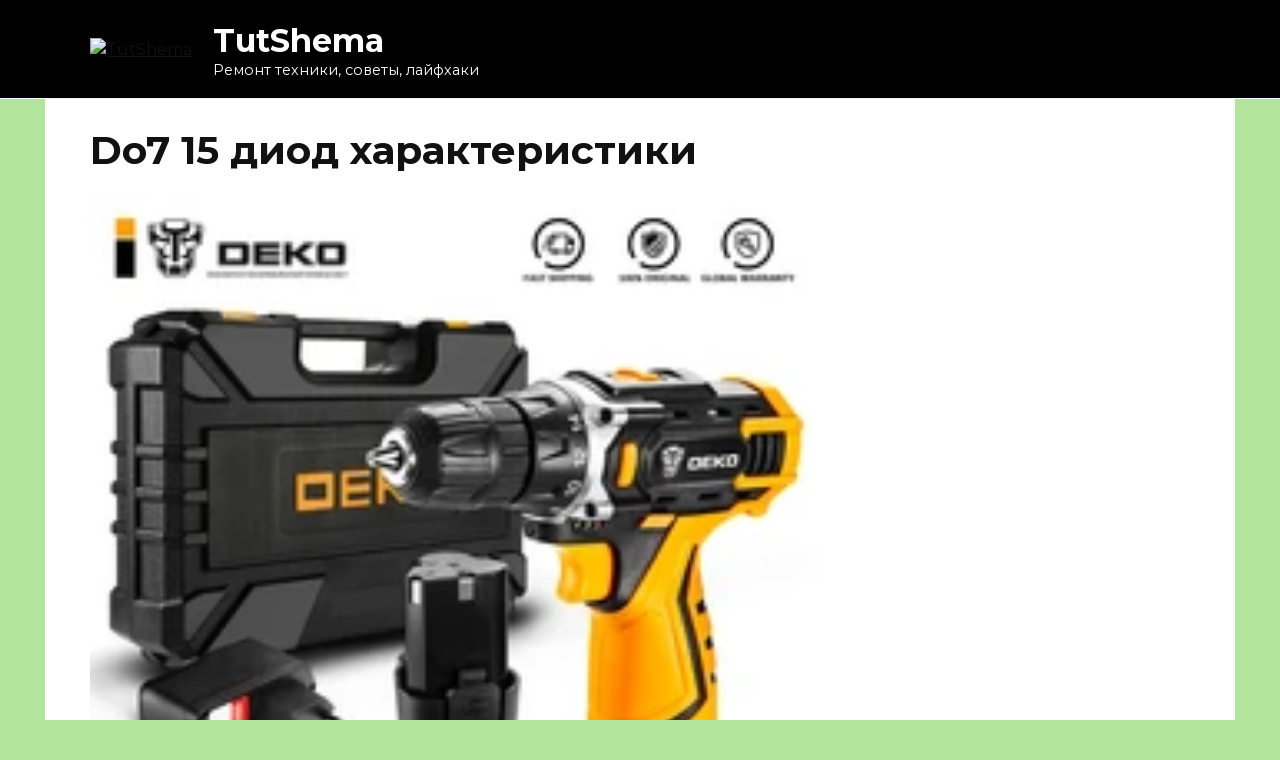

--- FILE ---
content_type: text/html; charset=UTF-8
request_url: https://tutshema.ru/do7-15-diod-harakteristiki/
body_size: 6492
content:
<!doctype html><html lang="ru-RU"><head><meta charset="UTF-8"><meta name="viewport" content="width=device-width, initial-scale=1"><meta name='robots' content='index, follow, max-image-preview:large, max-snippet:-1, max-video-preview:-1'/><title>Do7 15 диод характеристики</title><meta name="description" content="Добавьте необходимые диоды, транзисторы или конденсаторы в ваш список запроса и отправьте заказ. Наши менеджеры свяжутся с вами для уточнения условий,..."/><link rel="canonical" href="https://tutshema.ru/do7-15-diod-harakteristiki/"/><style id='wp-img-auto-sizes-contain-inline-css' type='text/css'>img:is([sizes=auto i],[sizes^="auto," i]){contain-intrinsic-size:3000px 1500px} /*# sourceURL=wp-img-auto-sizes-contain-inline-css */</style><style id='classic-theme-styles-inline-css' type='text/css'>/*! This file is auto-generated */ .wp-block-button__link{color:#fff;background-color:#32373c;border-radius:9999px;box-shadow:none;text-decoration:none;padding:calc(.667em + 2px) calc(1.333em + 2px);font-size:1.125em}.wp-block-file__button{background:#32373c;color:#fff;text-decoration:none} /*# sourceURL=/wp-includes/css/classic-themes.min.css */</style><link rel='stylesheet' id='mihdan-lite-youtube-embed-css' href='https://tutshema.ru/wp-content/cache/autoptimize/autoptimize_single_5e948d2e27553e0db0323d6052b95ffb.php' media='all'/><link rel='stylesheet' id='google-fonts-css' href='https://fonts.googleapis.com/css?family=Montserrat%3A400%2C400i%2C700&#038;subset=cyrillic&#038;display=swap' media='all'/><link rel='stylesheet' id='reboot-style-css' href='https://tutshema.ru/wp-content/themes/reboot/assets/css/style.min.css' media='all'/> <script defer type="text/javascript" src="https://tutshema.ru/wp-includes/js/jquery/jquery.min.js" id="jquery-core-js"></script> <script defer type="text/javascript" src="https://tutshema.ru/wp-includes/js/jquery/jquery-migrate.min.js" id="jquery-migrate-js"></script> <style>.pseudo-clearfy-link { color: #008acf; cursor: pointer;}.pseudo-clearfy-link:hover { text-decoration: none;}</style><link rel="preload" href="https://tutshema.ru/wp-content/themes/reboot/assets/fonts/wpshop-core.ttf" as="font" crossorigin><link rel="preload" href="https://ae01.alicdn.com/kf/H33823b7bb8944b9d962e029e6a79e38e3.jpg_220x220xz.jpg" as="image" crossorigin><style>body{background-color:#b3e59f}.site-header{background-color:#000000}@media (min-width: 992px){.top-menu ul li .sub-menu{background-color:#000000}}.site-title, .site-title a{color:#ffffff}.site-description{color:#ffffff}</style><link rel="icon" href="https://tutshema.ru/wp-content/uploads/2024/02/cropped-4152089-32x32.png" sizes="32x32"/><link rel="icon" href="https://tutshema.ru/wp-content/uploads/2024/02/cropped-4152089-192x192.png" sizes="192x192"/><link rel="apple-touch-icon" href="https://tutshema.ru/wp-content/uploads/2024/02/cropped-4152089-180x180.png"/><meta name="msapplication-TileImage" content="https://tutshema.ru/wp-content/uploads/2024/02/cropped-4152089-270x270.png"/><style id='global-styles-inline-css' type='text/css'>:root{--wp--preset--aspect-ratio--square: 1;--wp--preset--aspect-ratio--4-3: 4/3;--wp--preset--aspect-ratio--3-4: 3/4;--wp--preset--aspect-ratio--3-2: 3/2;--wp--preset--aspect-ratio--2-3: 2/3;--wp--preset--aspect-ratio--16-9: 16/9;--wp--preset--aspect-ratio--9-16: 9/16;--wp--preset--color--black: #000000;--wp--preset--color--cyan-bluish-gray: #abb8c3;--wp--preset--color--white: #ffffff;--wp--preset--color--pale-pink: #f78da7;--wp--preset--color--vivid-red: #cf2e2e;--wp--preset--color--luminous-vivid-orange: #ff6900;--wp--preset--color--luminous-vivid-amber: #fcb900;--wp--preset--color--light-green-cyan: #7bdcb5;--wp--preset--color--vivid-green-cyan: #00d084;--wp--preset--color--pale-cyan-blue: #8ed1fc;--wp--preset--color--vivid-cyan-blue: #0693e3;--wp--preset--color--vivid-purple: #9b51e0;--wp--preset--gradient--vivid-cyan-blue-to-vivid-purple: linear-gradient(135deg,rgb(6,147,227) 0%,rgb(155,81,224) 100%);--wp--preset--gradient--light-green-cyan-to-vivid-green-cyan: linear-gradient(135deg,rgb(122,220,180) 0%,rgb(0,208,130) 100%);--wp--preset--gradient--luminous-vivid-amber-to-luminous-vivid-orange: linear-gradient(135deg,rgb(252,185,0) 0%,rgb(255,105,0) 100%);--wp--preset--gradient--luminous-vivid-orange-to-vivid-red: linear-gradient(135deg,rgb(255,105,0) 0%,rgb(207,46,46) 100%);--wp--preset--gradient--very-light-gray-to-cyan-bluish-gray: linear-gradient(135deg,rgb(238,238,238) 0%,rgb(169,184,195) 100%);--wp--preset--gradient--cool-to-warm-spectrum: linear-gradient(135deg,rgb(74,234,220) 0%,rgb(151,120,209) 20%,rgb(207,42,186) 40%,rgb(238,44,130) 60%,rgb(251,105,98) 80%,rgb(254,248,76) 100%);--wp--preset--gradient--blush-light-purple: linear-gradient(135deg,rgb(255,206,236) 0%,rgb(152,150,240) 100%);--wp--preset--gradient--blush-bordeaux: linear-gradient(135deg,rgb(254,205,165) 0%,rgb(254,45,45) 50%,rgb(107,0,62) 100%);--wp--preset--gradient--luminous-dusk: linear-gradient(135deg,rgb(255,203,112) 0%,rgb(199,81,192) 50%,rgb(65,88,208) 100%);--wp--preset--gradient--pale-ocean: linear-gradient(135deg,rgb(255,245,203) 0%,rgb(182,227,212) 50%,rgb(51,167,181) 100%);--wp--preset--gradient--electric-grass: linear-gradient(135deg,rgb(202,248,128) 0%,rgb(113,206,126) 100%);--wp--preset--gradient--midnight: linear-gradient(135deg,rgb(2,3,129) 0%,rgb(40,116,252) 100%);--wp--preset--font-size--small: 19.5px;--wp--preset--font-size--medium: 20px;--wp--preset--font-size--large: 36.5px;--wp--preset--font-size--x-large: 42px;--wp--preset--font-size--normal: 22px;--wp--preset--font-size--huge: 49.5px;--wp--preset--spacing--20: 0.44rem;--wp--preset--spacing--30: 0.67rem;--wp--preset--spacing--40: 1rem;--wp--preset--spacing--50: 1.5rem;--wp--preset--spacing--60: 2.25rem;--wp--preset--spacing--70: 3.38rem;--wp--preset--spacing--80: 5.06rem;--wp--preset--shadow--natural: 6px 6px 9px rgba(0, 0, 0, 0.2);--wp--preset--shadow--deep: 12px 12px 50px rgba(0, 0, 0, 0.4);--wp--preset--shadow--sharp: 6px 6px 0px rgba(0, 0, 0, 0.2);--wp--preset--shadow--outlined: 6px 6px 0px -3px rgb(255, 255, 255), 6px 6px rgb(0, 0, 0);--wp--preset--shadow--crisp: 6px 6px 0px rgb(0, 0, 0);}:where(.is-layout-flex){gap: 0.5em;}:where(.is-layout-grid){gap: 0.5em;}body .is-layout-flex{display: flex;}.is-layout-flex{flex-wrap: wrap;align-items: center;}.is-layout-flex > :is(*, div){margin: 0;}body .is-layout-grid{display: grid;}.is-layout-grid > :is(*, div){margin: 0;}:where(.wp-block-columns.is-layout-flex){gap: 2em;}:where(.wp-block-columns.is-layout-grid){gap: 2em;}:where(.wp-block-post-template.is-layout-flex){gap: 1.25em;}:where(.wp-block-post-template.is-layout-grid){gap: 1.25em;}.has-black-color{color: var(--wp--preset--color--black) !important;}.has-cyan-bluish-gray-color{color: var(--wp--preset--color--cyan-bluish-gray) !important;}.has-white-color{color: var(--wp--preset--color--white) !important;}.has-pale-pink-color{color: var(--wp--preset--color--pale-pink) !important;}.has-vivid-red-color{color: var(--wp--preset--color--vivid-red) !important;}.has-luminous-vivid-orange-color{color: var(--wp--preset--color--luminous-vivid-orange) !important;}.has-luminous-vivid-amber-color{color: var(--wp--preset--color--luminous-vivid-amber) !important;}.has-light-green-cyan-color{color: var(--wp--preset--color--light-green-cyan) !important;}.has-vivid-green-cyan-color{color: var(--wp--preset--color--vivid-green-cyan) !important;}.has-pale-cyan-blue-color{color: var(--wp--preset--color--pale-cyan-blue) !important;}.has-vivid-cyan-blue-color{color: var(--wp--preset--color--vivid-cyan-blue) !important;}.has-vivid-purple-color{color: var(--wp--preset--color--vivid-purple) !important;}.has-black-background-color{background-color: var(--wp--preset--color--black) !important;}.has-cyan-bluish-gray-background-color{background-color: var(--wp--preset--color--cyan-bluish-gray) !important;}.has-white-background-color{background-color: var(--wp--preset--color--white) !important;}.has-pale-pink-background-color{background-color: var(--wp--preset--color--pale-pink) !important;}.has-vivid-red-background-color{background-color: var(--wp--preset--color--vivid-red) !important;}.has-luminous-vivid-orange-background-color{background-color: var(--wp--preset--color--luminous-vivid-orange) !important;}.has-luminous-vivid-amber-background-color{background-color: var(--wp--preset--color--luminous-vivid-amber) !important;}.has-light-green-cyan-background-color{background-color: var(--wp--preset--color--light-green-cyan) !important;}.has-vivid-green-cyan-background-color{background-color: var(--wp--preset--color--vivid-green-cyan) !important;}.has-pale-cyan-blue-background-color{background-color: var(--wp--preset--color--pale-cyan-blue) !important;}.has-vivid-cyan-blue-background-color{background-color: var(--wp--preset--color--vivid-cyan-blue) !important;}.has-vivid-purple-background-color{background-color: var(--wp--preset--color--vivid-purple) !important;}.has-black-border-color{border-color: var(--wp--preset--color--black) !important;}.has-cyan-bluish-gray-border-color{border-color: var(--wp--preset--color--cyan-bluish-gray) !important;}.has-white-border-color{border-color: var(--wp--preset--color--white) !important;}.has-pale-pink-border-color{border-color: var(--wp--preset--color--pale-pink) !important;}.has-vivid-red-border-color{border-color: var(--wp--preset--color--vivid-red) !important;}.has-luminous-vivid-orange-border-color{border-color: var(--wp--preset--color--luminous-vivid-orange) !important;}.has-luminous-vivid-amber-border-color{border-color: var(--wp--preset--color--luminous-vivid-amber) !important;}.has-light-green-cyan-border-color{border-color: var(--wp--preset--color--light-green-cyan) !important;}.has-vivid-green-cyan-border-color{border-color: var(--wp--preset--color--vivid-green-cyan) !important;}.has-pale-cyan-blue-border-color{border-color: var(--wp--preset--color--pale-cyan-blue) !important;}.has-vivid-cyan-blue-border-color{border-color: var(--wp--preset--color--vivid-cyan-blue) !important;}.has-vivid-purple-border-color{border-color: var(--wp--preset--color--vivid-purple) !important;}.has-vivid-cyan-blue-to-vivid-purple-gradient-background{background: var(--wp--preset--gradient--vivid-cyan-blue-to-vivid-purple) !important;}.has-light-green-cyan-to-vivid-green-cyan-gradient-background{background: var(--wp--preset--gradient--light-green-cyan-to-vivid-green-cyan) !important;}.has-luminous-vivid-amber-to-luminous-vivid-orange-gradient-background{background: var(--wp--preset--gradient--luminous-vivid-amber-to-luminous-vivid-orange) !important;}.has-luminous-vivid-orange-to-vivid-red-gradient-background{background: var(--wp--preset--gradient--luminous-vivid-orange-to-vivid-red) !important;}.has-very-light-gray-to-cyan-bluish-gray-gradient-background{background: var(--wp--preset--gradient--very-light-gray-to-cyan-bluish-gray) !important;}.has-cool-to-warm-spectrum-gradient-background{background: var(--wp--preset--gradient--cool-to-warm-spectrum) !important;}.has-blush-light-purple-gradient-background{background: var(--wp--preset--gradient--blush-light-purple) !important;}.has-blush-bordeaux-gradient-background{background: var(--wp--preset--gradient--blush-bordeaux) !important;}.has-luminous-dusk-gradient-background{background: var(--wp--preset--gradient--luminous-dusk) !important;}.has-pale-ocean-gradient-background{background: var(--wp--preset--gradient--pale-ocean) !important;}.has-electric-grass-gradient-background{background: var(--wp--preset--gradient--electric-grass) !important;}.has-midnight-gradient-background{background: var(--wp--preset--gradient--midnight) !important;}.has-small-font-size{font-size: var(--wp--preset--font-size--small) !important;}.has-medium-font-size{font-size: var(--wp--preset--font-size--medium) !important;}.has-large-font-size{font-size: var(--wp--preset--font-size--large) !important;}.has-x-large-font-size{font-size: var(--wp--preset--font-size--x-large) !important;}
/*# sourceURL=global-styles-inline-css */</style><link rel="preload" as="image" href="https://ae01.alicdn.com/kf/H33823b7bb8944b9d962e029e6a79e38e3.jpg_220x220xz.jpg"></head><body class="wp-singular post-template-default single single-post postid-2439 single-format-standard wp-embed-responsive wp-theme-reboot sidebar-right"><div id="page" class="site"> <a class="skip-link screen-reader-text" href="#content">Перейти к содержанию</a><div class="search-screen-overlay js-search-screen-overlay"></div><div class="search-screen js-search-screen"><form role="search" method="get" class="search-form" action="https://tutshema.ru/"> <label> <span class="screen-reader-text">Search for:</span> <input type="search" class="search-field" placeholder="Поиск…" value="" name="s"> </label> <button type="submit" class="search-submit"></button></form></div><header id="masthead" class="site-header full" itemscope itemtype="http://schema.org/WPHeader"><div class="site-header-inner fixed"><div class="humburger js-humburger"><span></span><span></span><span></span></div><div class="site-branding"><div class="site-logotype"><a href="https://tutshema.ru/"><img src="https://tutshema.ru/wp-content/uploads/2024/02/logo.png" width="100" height="100" alt="TutShema"></a></div><div class="site-branding__body"><div class="site-title"><a href="https://tutshema.ru/">TutShema</a></div><p class="site-description">Ремонт техники, советы, лайфхаки</p></div></div></div></header><nav id="site-navigation" class="main-navigation fixed" style="display: none;"><div class="main-navigation-inner full"><ul id="header_menu"></ul></div></nav><div class="container header-separator"></div><div class="mobile-menu-placeholder js-mobile-menu-placeholder"></div><div id="content" class="site-content fixed"><div class="site-content-inner"><div id="primary" class="content-area" itemscope itemtype="http://schema.org/Article"><main id="main" class="site-main article-card"><article id="post-2439" class="article-post post-2439 post type-post status-publish format-standard has-post-thumbnail category-raznoe"><h1 class="entry-title" itemprop="headline">Do7 15 диод характеристики</h1><div class="entry-image post-card post-card__thumbnail"> <img post-id="2439" fifu-featured="1" width="870" height="400" src="https://ae01.alicdn.com/kf/H33823b7bb8944b9d962e029e6a79e38e3.jpg_220x220xz.jpg" class="attachment-reboot_standard size-reboot_standard wp-post-image" alt="Do7 15 диод характеристики" title="Do7 15 диод характеристики" title="Do7 15 диод характеристики" itemprop="image" decoding="async" fetchpriority="high"/></div><div class="entry-meta"> <span class="entry-author"><span class="entry-label">Автор</span> <span itemprop="author">Дмитрий Бородин</span></span> <span class="entry-time"><span class="entry-label">На чтение</span> 3 мин</span> <span class="entry-views"><span class="entry-label">Просмотров</span> <span class="js-views-count" data-post_id="2439">86</span></span> <span class="entry-date"><span class="entry-label">Обновлено</span> <time itemprop="dateModified" datetime="2024-02-06">06.02.2024</time></span></div><div class="entry-content" itemprop="articleBody"><div class="table-of-contents"><div class="table-of-contents__header"><span class="table-of-contents__hide js-table-of-contents-hide">Содержание</span></div><ol class="table-of-contents__list js-table-of-contents-list" style="display:none;"><li class="level-2"><a href="#pokazat-kolonki">☑ Показать колонки</a></li><li class="level-1"><a href="#do7-15-diod-harakteristiki">Do7 15 диод характеристики</a></li><li class="level-1"><a href="#d07-15-datasheet-pdf">D07 -15 Datasheet, PDF</a></li><li class="level-3"><a href="#kontaktnaya-informatsiya">Контактная информация</a></li><li class="level-1"><a href="#datasheet">Datasheet</a></li><li class="level-1"><a href="#usloviya-vozvrata-tovarov">Условия возврата товаров</a></li><li class="level-1"><a href="#20-sht-lot-d07-15-d07-15-1500v-7a-modul-bystrogo">20 шт./лот D07-15 D07-15 1500V 7A модуль быстрого восстановления диода</a></li><li class="level-1"><a href="#sa7-0a-zaschitnyy-tvs-diod-7v-do-15-do-204ac">SA7.0A, защитный TVS диод 7В DO-15 (DO-204AC)</a></li></ol></div><p>Добавьте необходимые диоды, транзисторы или конденсаторы в ваш список запроса и отправьте заказ. Наши менеджеры свяжутся с вами для уточнения условий, сроков и стоимости поставки.</p><p>Заявки обрабатываются: Пн — Пт с 10 до 18:00. Наши менеджеры свяжутся с вами для уточнения заказа.</p><p>Закрыть</p><h3 id="pokazat-kolonki">☑ Показать колонки</h3><p>0 шт. <br/>добавлено в ваш <br/>список запроса<br/> 0 шт. <br/>добавлено в ваш <br/>список запроса<br/> 0 шт. <br/>добавлено в ваш <br/>список запроса<br/> 0 шт. <br/>добавлено в ваш <br/>список запроса<br/> 0 шт. <br/>добавлено в ваш <br/>список запроса<br/> 0 шт. <br/>добавлено в ваш <br/>список запроса<br/> 0 шт. <br/>добавлено в ваш <br/>список запроса<br/> 0 шт. <br/>добавлено в ваш <br/>список запроса<br/> 0 шт. <br/>добавлено в ваш <br/>список запроса<br/> 0 шт. <br/>добавлено в ваш <br/>список запроса<br/> 0 шт. <br/>добавлено в ваш <br/>список запроса<br/> 0 шт. <br/>добавлено в ваш <br/>список запроса<br/> 0 шт. <br/>добавлено в ваш <br/>список запроса<br/> 0 шт. <br/>добавлено в ваш <br/>список запроса<br/> 0 шт. <br/>добавлено в ваш <br/>список запроса<br/> 0 шт. <br/>добавлено в ваш <br/>список запроса<br/> 0 шт. <br/>добавлено в ваш <br/>список запроса<br/> 0 шт. <br/>добавлено в ваш <br/>список запроса<br/> 0 шт. <br/>добавлено в ваш <br/>список запроса<br/> 0 шт. <br/>добавлено в ваш <br/>список запроса<br/> 0 шт. <br/>добавлено в ваш <br/>список запроса<br/> 0 шт. <br/>добавлено в ваш <br/>список запроса<br/> 0 шт. <br/>добавлено в ваш <br/>список запроса<br/> 0 шт. <br/>добавлено в ваш <br/>список запроса<br/> 0 шт. <br/>добавлено в ваш <br/>список запроса<br/> 0 шт. <br/>добавлено в ваш <br/>список запроса<br/> 0 шт. <br/>добавлено в ваш <br/>список запроса<br/> 0 шт. <br/>добавлено в ваш <br/>список запроса<br/> 0 шт. <br/>добавлено в ваш <br/>список запроса<br/> 0 шт. <br/>добавлено в ваш <br/>список запроса<br/> 0 шт. <br/>добавлено в ваш <br/>список запроса<br/> 0 шт. <br/>добавлено в ваш <br/>список запроса<br/> 0 шт. <br/>добавлено в ваш <br/>список запроса<br/> 0 шт. <br/>добавлено в ваш <br/>список запроса<br/> 0 шт. <br/>добавлено в ваш <br/>список запроса<br/> 0 шт. <br/>добавлено в ваш <br/>список запроса<br/> 0 шт. <br/>добавлено в ваш <br/>список запроса<br/> 0 шт. <br/>добавлено в ваш <br/>список запроса<br/> 0 шт. <br/>добавлено в ваш <br/>список запроса<br/> 0 шт. <br/>добавлено в ваш <br/>список запроса<br/> 0 шт. <br/>добавлено в ваш <br/>список запроса<br/> 0 шт. <br/>добавлено в ваш <br/>список запроса<br/> 0 шт. <br/>добавлено в ваш <br/>список запроса<br/> 0 шт. <br/>добавлено в ваш <br/>список запроса<br/> 0 шт. <br/>добавлено в ваш <br/>список запроса<br/> 0 шт. <br/>добавлено в ваш <br/>список запроса<br/> 0 шт. <br/>добавлено в ваш <br/>список запроса<br/> 0 шт. <br/>добавлено в ваш <br/>список запроса<br/> 0 шт. <br/>добавлено в ваш <br/>список запроса<br/> 0 шт. <br/>добавлено в ваш <br/>список запроса<br/> 1 2 3 4 5 6 7 8</p><p>IR Максимальный обратный ток утечки Maximum Reverse Leakage Current IFSM Однократный импульсный прямой ток Surge forward current (non-repetitive) I0 Средний (выпрямленный) прямой ток Average (rectified) forward current VRRM Пиковое значение периодического обратного напряжения Peak Repetitive Reverse Blocking Voltage Cj Емкость перехода Junction Capacitance</p><p><mark><strong>Обзор самых популярных диодов 1N4007</strong></mark></p><p><iframe width="560" height="315" src="https://www.youtube.com/embed/42jqDoT7CFo" frameborder="0" allow="autoplay; encrypted-media" allowfullscreen></iframe></p><h2 id="do7-15-diod-harakteristiki">Do7 15 диод характеристики</h2><p>Delete All</p><table border="1" cellpadding="0" cellspacing="0" width="100%" height="100%" bordercolor="#c0c0c0" bgcolor="#ffffff" style="border-collapse: collapse;"><tr height="40"><td width="77">D07-15</td><td>D07</td></tr><tr height="45"><td bgcolor="#FAFAFA" align="center">Match, Like</td><td>No Data</td><td>No Data</td></tr><tr height="45"><td bgcolor="#FAFAFA" align="center">Start with</td><td>No Data</td><td>No Data</td></tr><tr height="45"><td bgcolor="#FAFAFA" align="center">End</td><td>No Data</td><td>No Data</td></tr><tr height="45"><td bgcolor="#FAFAFA" align="center">Included</td><td>No Data</td><td>*D07-15*(1)</td></tr></table><h2 id="d07-15-datasheet-pdf">D07 -15 Datasheet, PDF</h2><table width="95%" border="0" cellpadding="0" cellspacing="0" align="center"><tr><td>Search Partnumber : Start with &#171;D07&#187; &#8212; Total : 8 ( 1/1 Page)</td></tr></table><table width="100%" height="100%" " border="0" bgcolor="#cccccc" cellpadding="1" cellspacing="1" align="center"><tr bgcolor="#eeeeee"><td width="180" >Manufacturer</td><td width="15%" >Part #</td><td width="10%" >Datasheet</td><td >Description</td></tr><tr bgcolor="#ffffff" ><td rowspan="1" valign="top">SHANTOU HUASHAN ELECTRO.</td><td> <b>D07</b>2AJ-00</td><td>28Kb / 1P</td><td>NPN SILICON TRANSISTOR</td></tr><tr bgcolor="#ffffff" ><td rowspan="4" valign="top">Tyco Electronics</td><td> <b>D07</b>321-000</td><td>2Mb / 48P</td><td>Label format &#8212; Old format order code cross reference</td></tr><tr bgcolor="#ffffff" ><td> <b>D07</b>339-000</td><td>2Mb / 48P</td><td>Label format &#8212; Old format order code cross reference</td></tr><tr bgcolor="#ffffff" ><td> <b>D07</b>810-000</td><td>607Kb / 11P</td><td>14mm Series Metal Oxide Varistors</td></tr><tr bgcolor="#ffffff" ><td> <b>D07</b>930-000</td><td>420Kb / 10P</td><td>7mm Series Metal Oxide Varistors</td></tr><tr bgcolor="#ffffff" ><td rowspan="3" valign="top">Vishay Barry</td><td> <b>D07</b>Z-50R0J2T-01C36-X</td><td>200Kb / 1P</td><td>ALUMINUM NITRIDE <br/>Rev.A 8/13/07</td></tr><tr bgcolor="#ffffff" ><td> <b>D07</b>Z-50R0J2T-09C36-X</td><td>197Kb / 1P</td><td>Aluminum Nitride <br/>02/19/08</td></tr><tr bgcolor="#ffffff" ><td> <b>D07</b>Z-50R0J99-03C36-X</td><td>193Kb / 1P</td><td>BeO <br/>02/19/08</td></tr><tr bgcolor="#ffffff" ><td colspan="4">Search Partnumber : <b>Start with &#171;D07 &#187; &#8212; Total : 8</b> ( 1/1 Page)</td></tr><tr bgcolor="#ffffff" ><td rowspan="1" valign="top">SHANTOU HUASHAN ELECTRO.</td><td> <b>D07</b>2AJ-00</td><td>28Kb / 1P</td><td>NPN SILICON TRANSISTOR</td></tr><tr bgcolor="#ffffff" ><td rowspan="4" valign="top">Tyco Electronics</td><td> <b>D07</b>321-000</td><td>2Mb / 48P</td><td>Label format &#8212; Old format order code cross reference</td></tr><tr bgcolor="#ffffff" ><td> <b>D07</b>339-000</td><td>2Mb / 48P</td><td>Label format &#8212; Old format order code cross reference</td></tr><tr bgcolor="#ffffff" ><td> <b>D07</b>810-000</td><td>607Kb / 11P</td><td>14mm Series Metal Oxide Varistors</td></tr><tr bgcolor="#ffffff" ><td> <b>D07</b>930-000</td><td>420Kb / 10P</td><td>7mm Series Metal Oxide Varistors</td></tr><tr bgcolor="#ffffff" ><td rowspan="3" valign="top">Vishay Barry</td><td> <b>D07</b>Z-50R0J2T-01C36-X</td><td>200Kb / 1P</td><td>ALUMINUM NITRIDE <br/>Rev.A 8/13/07</td></tr><tr bgcolor="#ffffff" ><td> <b>D07</b>Z-50R0J2T-09C36-X</td><td>197Kb / 1P</td><td>Aluminum Nitride <br/>02/19/08</td></tr><tr bgcolor="#ffffff" ><td> <b>D07</b>Z-50R0J99-03C36-X</td><td>193Kb / 1P</td><td>BeO <br/>02/19/08</td></tr></table><h4 id="kontaktnaya-informatsiya">Контактная информация</h4><ul><li>г. Москва</li><li>г. Санкт-Петербург</li><li>г. Екатеринбург</li><li>г. Казань</li><li>г. Нижний Новгород</li><li>г. Красноярск</li><li>г. Самара</li><li>г. Краснодар</li><li>г. Челябинск</li><li>г. Воронеж</li><li>г. Ростов-на-Дону</li><li>г. Новосибирск</li></ul><p>+7 (495) 481-3910 (Онлайн)</p><p>+7 (812) 627-1688 (Онлайн)</p><p>+7 (343) 384-5799 (Онлайн)</p><p>+7 (831) 429-1779 (Онлайн)</p><p>+7 (391) 204-6563 (Оффлайн)</p><p>+7 (846) 206-0188 (Оффлайн)</p><p>+7 (861) 203-6470 (Оффлайн)</p><p>+7 (473) 204-5331 (Оффлайн)</p><p>+7 (863) 303-6125 (Оффлайн)</p><p>+7 (383) 280-4305 (Онлайн)</p><h2 id="datasheet">Datasheet</h2><p>Существует множество datasheet от зарубежных компаний, которые занимаются выпуском диода RL207, все они представлены в списке ниже. Ознакомиться с технической документацией от конкретного производителя можно кликнув по его наименованию.</p><ul><li>HY ELECTRONIC;</li><li>Rugao Dachang;</li><li>Chongqing Pingwei Enterprise;</li><li>Microdiode Electronics (Jiangsu);</li><li>Formosa MS;</li><li>Shunye Enterprise;</li><li>Galaxy Semi-Conductor Holdings Limited.</li></ul><p>На российском рынке диод RL207 представлен такими фирмами:</p><ul><li>Dc Components;</li><li>MIC;</li><li>Micro Commercial Components (MCC).</li></ul><h2 id="usloviya-vozvrata-tovarov">Условия возврата товаров</h2><table data-testid="ux-table-section>&#187;<tr data-testid="ux-table-section-head-row>&#187;<th data-testid="ux-table-section-head-cell>После&#187; получения товара обратитесь к продавцу в течение</th><th data-testid="ux-table-section-head-cell>Обратная&#187; доставка товара</th></tr><tbody data-testid="ux-table-section-body>&#187;<tr data-testid="ux-table-section-body-row>&#187;<td data-testid="ux-table-section-body-cell>14&#8243; дн.</td>